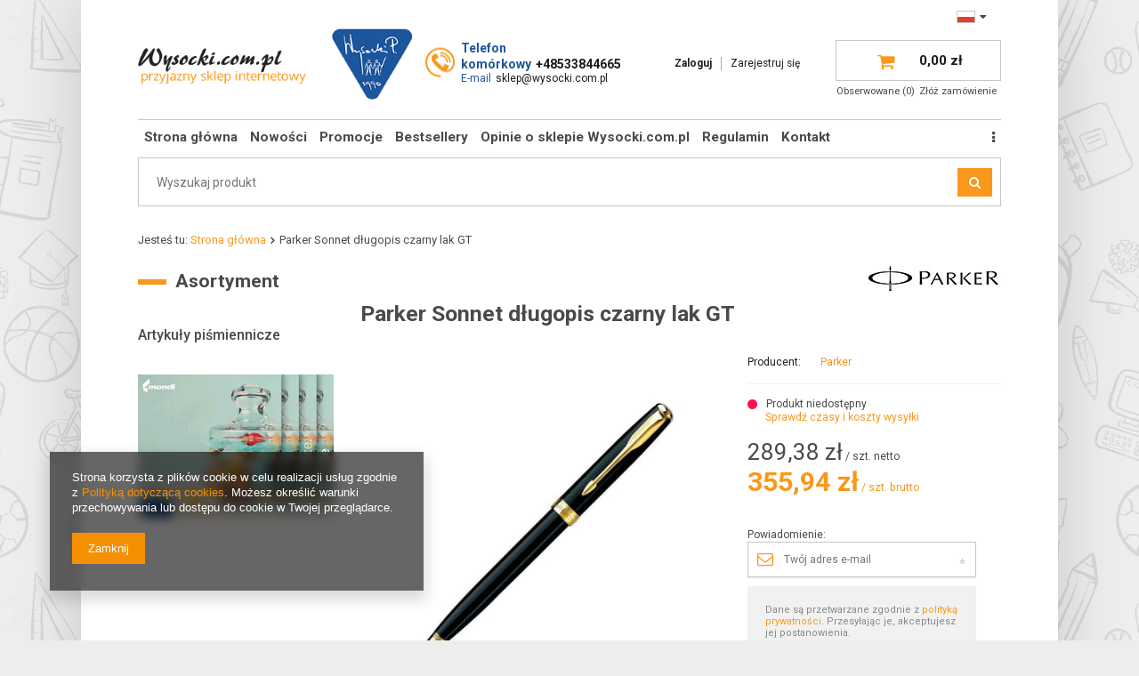

--- FILE ---
content_type: text/html; charset=utf-8
request_url: https://www.wysocki.com.pl/product-pol-59148-Parker-Sonnet-dlugopis-czarny-lak-GT.html
body_size: 16093
content:
<!DOCTYPE html>
<html lang="pl" ><head><meta name='viewport' content='user-scalable=no, initial-scale = 1.0, maximum-scale = 1.0, width=device-width'/><meta http-equiv="Content-Type" content="text/html; charset=utf-8"><title>Parker Sonnet długopis czarny lak GT | Sklep Wysocki.com.pl</title><meta name="keywords" content=""><meta name="description" content="Zobacz produkt Parker Sonnet długopis czarny lak GT dostępny w naszym sklepie w cenie 355,94 zł. Krótki czas dostawy i profesjonalna obsługa. Sprawdź sam!"><link rel="icon" href="/gfx/pol/favicon.ico"><meta name="theme-color" content="#0090f6"><meta name="msapplication-navbutton-color" content="#0090f6"><meta name="apple-mobile-web-app-status-bar-style" content="#0090f6"><link rel="stylesheet" type="text/css" href="/gfx/pol/style.css.gzip?r=1566557526"><script type="text/javascript" src="/gfx/pol/shop.js.gzip?r=1566557526"></script><meta name="robots" content="index,follow"><meta name="rating" content="general"><meta name="Author" content="Wysocki na bazie IdoSell (www.idosell.com/shop).">
<!-- Begin LoginOptions html -->

<style>
#client_new_social .service_item[data-name="service_Apple"]:before, 
#cookie_login_social_more .service_item[data-name="service_Apple"]:before,
.oscop_contact .oscop_login__service[data-service="Apple"]:before {
    display: block;
    height: 2.6rem;
    content: url('/gfx/standards/apple.svg?r=1743165583');
}
.oscop_contact .oscop_login__service[data-service="Apple"]:before {
    height: auto;
    transform: scale(0.8);
}
#client_new_social .service_item[data-name="service_Apple"]:has(img.service_icon):before,
#cookie_login_social_more .service_item[data-name="service_Apple"]:has(img.service_icon):before,
.oscop_contact .oscop_login__service[data-service="Apple"]:has(img.service_icon):before {
    display: none;
}
</style>

<!-- End LoginOptions html -->

<!-- Open Graph -->
<meta property="og:type" content="website"><meta property="og:url" content="https://www.wysocki.com.pl/product-pol-59148-Parker-Sonnet-dlugopis-czarny-lak-GT.html
"><meta property="og:title" content="Parker Sonnet długopis czarny lak GT"><meta property="og:site_name" content="Wysocki"><meta property="og:locale" content="pl_PL"><meta property="og:locale:alternate" content="en_GB"><meta property="og:image" content="https://www.wysocki.com.pl/hpeciai/2402d70b5af263db40e1cf2437634f8e/pol_pl_Parker-Sonnet-dlugopis-czarny-lak-GT-59148_1.jpg"><meta property="og:image:width" content="450"><meta property="og:image:height" content="450"><link rel="manifest" href="https://www.wysocki.com.pl/data/include/pwa/1/manifest.json?t=3"><meta name="apple-mobile-web-app-capable" content="yes"><meta name="apple-mobile-web-app-status-bar-style" content="black"><meta name="apple-mobile-web-app-title" content="www.wysocki.com.pl"><link rel="apple-touch-icon" href="/data/include/pwa/1/icon-128.png"><link rel="apple-touch-startup-image" href="/data/include/pwa/1/logo-512.png" /><meta name="msapplication-TileImage" content="/data/include/pwa/1/icon-144.png"><meta name="msapplication-TileColor" content="#2F3BA2"><meta name="msapplication-starturl" content="/"><script type="application/javascript">var _adblock = true;</script><script async src="/data/include/advertising.js"></script><script type="application/javascript">var statusPWA = {
                online: {
                    txt: "Połączono z internetem",
                    bg: "#5fa341"
                },
                offline: {
                    txt: "Brak połączenia z internetem",
                    bg: "#eb5467"
                }
            }</script><script async type="application/javascript" src="/ajax/js/pwa_online_bar.js?v=1&r=6"></script><script type="application/javascript" src="/ajax/js/webpush_subscription.js?v=1&r=4"></script><script type="application/javascript">WebPushHandler.publicKey = 'BBkt5JXoGsJZHNMjstJWygeUuZjafygaXvIRpwcn0kC7NPWEIQ4+GeoKUxOR/dgZA3Y4zE82VPn25H6ZaS7hZJU=';WebPushHandler.version = '1';WebPushHandler.setPermissionValue();</script>
<!-- End Open Graph -->

<link rel="canonical" href="https://www.wysocki.com.pl/product-pol-59148-Parker-Sonnet-dlugopis-czarny-lak-GT.html" />
<link rel="alternate" hreflang="en" href="https://www.wysocki.com.pl/product-eng-59148-.html" />
<link rel="alternate" hreflang="pl" href="https://www.wysocki.com.pl/product-pol-59148-Parker-Sonnet-dlugopis-czarny-lak-GT.html" />

<!-- Begin additional html or js -->


<!--2|1|2-->
<meta name="google-site-verification" content="bhRqrKd5SMMHeGu1hKzjyt74PkjsCqFA2Zb3ZjR2jFU" />

<!--4|1|4-->
<!-- Google Tag Manager -->
<script>(function(w,d,s,l,i){w[l]=w[l]||[];w[l].push({'gtm.start':
new Date().getTime(),event:'gtm.js'});var f=d.getElementsByTagName(s)[0],
j=d.createElement(s),dl=l!='dataLayer'?'&l='+l:'';j.async=true;j.src=
'https://www.googletagmanager.com/gtm.js?id='+i+dl;f.parentNode.insertBefore(j,f);
})(window,document,'script','dataLayer','GTM-K66Q3SQ');</script>
<!-- End Google Tag Manager -->
<!--6|1|5-->
<style type="text/css">
div.projector_out_shipping {padding-left: 20px;}
/* 
@media only screen and (max-width: 757px) {
.main_page #menu_categories ul li ul {overflow: hidden !important;}
}
*/
</style>
<!--7|1|5-->
<style type="text/css">
  .benefits {background-color: #ededed; padding: 30px;}
  .benefits > h2 {color: #4a4a4a; margin-top: 0; margin-bottom: 10px; font-size: 1.143em}
  .benefits > .benefitsDetails > p {display: inline-block; vertical-align: middle; color: #313132; padding: 5px 0; font-size: 1.071em}
  .benefits > .benefitsDetails > .wrapperImg {display: inline-block; margin-right: 30px; background-color: #1c579d; padding: 0; border-radius: 50%; height: 35px; line-height: 33px; width: 35px; text-align: center;}
  .benefits > .benefitsDetails > .wrapperImg > img{vertical-align: middle;}
</style>

<!-- End additional html or js -->
                <script>
                if (window.ApplePaySession && window.ApplePaySession.canMakePayments()) {
                    var applePayAvailabilityExpires = new Date();
                    applePayAvailabilityExpires.setTime(applePayAvailabilityExpires.getTime() + 2592000000); //30 days
                    document.cookie = 'applePayAvailability=yes; expires=' + applePayAvailabilityExpires.toUTCString() + '; path=/;secure;'
                    var scriptAppleJs = document.createElement('script');
                    scriptAppleJs.src = "/ajax/js/apple.js?v=3";
                    if (document.readyState === "interactive" || document.readyState === "complete") {
                          document.body.append(scriptAppleJs);
                    } else {
                        document.addEventListener("DOMContentLoaded", () => {
                            document.body.append(scriptAppleJs);
                        });  
                    }
                } else {
                    document.cookie = 'applePayAvailability=no; path=/;secure;'
                }
                </script>
                <script>let paypalDate = new Date();
                    paypalDate.setTime(paypalDate.getTime() + 86400000);
                    document.cookie = 'payPalAvailability_PLN=-1; expires=' + paypalDate.getTime() + '; path=/; secure';
                </script><script type="text/javascript" src="/gfx/pol/projector_product_questions.js.gzip?r=1566557526"></script><script type="text/javascript" src="/gfx/pol/projector_opinions.js.gzip?r=1566557526"></script><script type="text/javascript" src="/gfx/pol/projector_video.js.gzip?r=1566557526"></script></head><body><div class="container_wrap"><div id="container" class="projector_page 
            
            container"><header class="clearfix "><script type="text/javascript" class="ajaxLoad">
            app_shop.vars.vat_registered = "true";
            app_shop.vars.currency_format = "###,##0.00";
            
                app_shop.vars.currency_before_value = false;
            
                app_shop.vars.currency_space = true;
            
            app_shop.vars.symbol = "zł";
            app_shop.vars.id= "PLN";
            app_shop.vars.baseurl = "http://www.wysocki.com.pl/";
            app_shop.vars.sslurl= "https://www.wysocki.com.pl/";
            app_shop.vars.curr_url= "%2Fproduct-pol-59148-Parker-Sonnet-dlugopis-czarny-lak-GT.html";
            

            var currency_decimal_separator = ',';
            var currency_grouping_separator = ' ';

            
                app_shop.vars.blacklist_extension = ["exe","com","swf","js","php"];
            
                app_shop.vars.blacklist_mime = ["application/javascript","application/octet-stream","message/http","text/javascript","application/x-deb","application/x-javascript","application/x-shockwave-flash","application/x-msdownload"];
            
                app_shop.urls.contact = "/contact-pol.html";
            </script><div id="viewType" style="display:none"></div><div id="menu_settings" class=" "><div class="menu_settings_bar container"><div id="menu_additional">
                                Witamy, 
                                <a href="https://www.wysocki.com.pl/login.php" title="">Zaloguj się
                                </a>
                                |
                                <a href="https://www.wysocki.com.pl/client-new.php?register" title="">Zarejestruj się
                                </a></div><div id="mobile_additional"><a href="https://www.wysocki.com.pl/login.php" title="">Twoje konto
                        </a>
                        |
                        <a rel="nofollow" href="https://www.wysocki.com.pl/basketchange.php?mode=2" title="">Obserwowane (0)
                        </a>
                         | 
                    </div><div id="top_contact">Telefon komórkowy<a href="tel:+48533844665">+48533844665</a>E-mail<a href="mailto:sklep@wysocki.com.pl">sklep@wysocki.com.pl</a></div><div class="open_trigger"><span class="hidden-phone flag flag_pol"></span><div class="menu_settings_wrapper visible-phone"><span class="menu_settings_bar"><span class="menu_settings_barlab">Waluta:</span><span class="menu_settings_barval">zł</span></span><span class="menu_settings_bar"><span class="menu_settings_barlab">Język:</span><span class="menu_settings_barval">pl</span></span><span class="menu_settings_bar"><span class="menu_settings_barlab">Kraj dostawy:</span><span class="menu_settings_barval">Polska</span></span></div><i class="icon-caret-down"></i></div><form action="https://www.wysocki.com.pl/settings.php" method="post"><ul class="bg_alter"><li><div class="form-group"><div class="radio"><label><input type="radio" name="lang" checked value="pol"><span class="flag flag_pol"></span><span>pl</span></label></div><div class="radio"><label><input type="radio" name="lang" value="eng"><span class="flag flag_eng"></span><span>en</span></label></div></div></li><li><div class="form-group"><label for="menu_settings_country">Kraj odbioru zamówienia </label><select class="form-control" name="country" id="menu_settings_country"><option value="1143020016">Austria</option><option value="1143020022">Belgia</option><option value="1143020033">Bułgaria</option><option value="1143020038">Chorwacja</option><option value="1143020041">Czechy</option><option value="1143020042">Dania</option><option value="1143020051">Estonia</option><option value="1143020056">Finlandia</option><option value="1143020057">Francja</option><option value="1143020062">Grecja</option><option value="1143020075">Hiszpania</option><option value="1143020076">Holandia</option><option value="1143020083">Irlandia</option><option value="1143020116">Litwa</option><option value="1143020118">Łotwa</option><option value="1143020117">Luksembourg</option><option value="1143020143">Niemcy</option><option value="1143020149">Norwegia</option><option selected value="1143020003">Polska</option><option value="1143020163">Portugalia</option><option value="1143020169">Rumunia</option><option value="1143020182">Słowacja</option><option value="1143020183">Słowenia</option><option value="1143020193">Szwecja</option><option value="1143020217">Węgry</option><option value="1143020218">Wielka Brytania</option><option value="1143020220">Włochy</option></select></div><div class="form-group"><label for="menu_settings_curr">Ceny podane w: </label><select class="form-control" name="curr" id="menu_settings_curr"><option value="PLN" selected>zł</option><option value="EUR">€ (1 zł = 0.2378€)
                                                                </option><option value="GBP">£ (1 zł = 0.2063£)
                                                                </option><option value="USD">$ (1 zł = 0.2791$)
                                                                </option></select></div></li><li class="buttons"><button class="btn-small" type="submit">
                                        Zastosuj zmiany
                                    </button></li></ul></form></div></div><div id="logo" data-align="a#css" class="col-md-4 col-sm-5 col-xs-12 align_row" data-bg="/data/gfx/mask/pol/top_1_big.png"><a href="/" target="_self"><img src="/data/gfx/mask/pol/logo_1_big.png" alt="Sklep papierniczy Wysocki.com.pl" width="399" height="104"></a></div><div id="basket_wrapper_all" class="basket_wrapper_all col-md-8 col-sm-7 col-xs-12"><div id="top_contact_bsk" class="col-lg-5 col-md-5 col-sm-5 col-xs-12"><div class="top_contact_tel_wrapper"><span class="top_contact_tel_header">Telefon komórkowy</span><a class="phone" href="tel:+48533844665">+48533844665</a></div><div class="top_contact_mail_wrapper"><span class="top_contact_mail_header">E-mail</span><a class="mail" href="mailto:sklep@wysocki.com.pl">sklep@wysocki.com.pl</a></div></div><div id="menu_additional_bsk" class="col-lg-3 col-md-3 col-sm-6 col-xs-12"><a href="https://www.wysocki.com.pl/login.php" title="">Zaloguj
            </a><span class="separator">|</span><a href="https://www.wysocki.com.pl/client-new.php?register" title="">Zarejestruj się
            </a></div><div id="menu_basket" class="col-lg-4 col-md-4 col-sm-6 empty_bsket"><a href="https://www.wysocki.com.pl/basketedit.php?mode=1"><strong>0,00 zł</strong></a><div><a class="wishes_link link" href="https://www.wysocki.com.pl/basketedit.php?mode=2" rel="nofollow" title=""><span class="hidden-phone">Obserwowane (0)</span></a><a class="basket_link link" href="https://www.wysocki.com.pl/basketedit.php?mode=1" rel="nofollow" title="Twój koszyk jest pusty, najpierw dodaj do niego towary z naszej oferty.">
            Złóż zamówienie
          </a></div><script>
            app_shop.run(function(){ menu_basket_cache(); }, 'all');
          </script></div></div><ul id="mobile_menu"><li><a href="/categories.php" class="mobile_menu dl-trigger"><i class="icon-reorder"></i></a></li></ul><div id="menu_categories_top" class="clearfix dl-menuwrapper"><ul class="dl-menu"><li><a  href="/" target="_self" title="Strona główna" >Strona główna</a></li><li><a  href="/search.php?newproducts=y" target="_self" title="Nowości" >Nowości</a></li><li><a  href="/search.php?promo=y" target="_self" title="Promocje" >Promocje</a></li><li><a  href="/search.php?bestseller=y" target="_self" title="Bestsellery" >Bestsellery</a></li><li><a  href="https://allegro.pl/uzytkownik/22866055/oceny?recommend=true&amp;page=1" target="_blank" title="Opinie o sklepie Wysocki.com.pl" >Opinie o sklepie Wysocki.com.pl</a></li><li><a  href="/Regulamin-cterms-pol-18.html" target="_self" title="Regulamin" >Regulamin</a></li><li><a  href="/contact.php" target="_self" title="Kontakt" >Kontakt</a></li><li><a  href="http://pieczatki.pl/kreator-pieczatek/" target="_blank" title="Zamów pieczątkę TRODAT On-line" >Zamów pieczątkę TRODAT On-line</a></li><li><a  href="/search.php?distinguished=y" target="_self" title="Produkty Wyróżnione" >Produkty Wyróżnione</a></li><li><a  href="/search.php?special=y" target="_self" title="Produkty Specjalne" >Produkty Specjalne</a></li><li><a  href="/producers.php" target="_self" title="Marki" >Marki</a></li></ul></div><form action="https://www.wysocki.com.pl/search.php" method="get" id="menu_search" class="col-md-12"><div><input id="menu_search_text" type="text" name="text" class="catcomplete" placeholder="Wyszukaj produkt"></div><button type="submit" class="btn"><span class="hidden-phone">Szukaj</span><i class="icon-search visible-phone"></i></button><a href="https://www.wysocki.com.pl/searching.php" title="">Wyszukiwanie zaawansowane</a></form><div class="breadcrumbs col-md-12"><div><ol><li><span>Jesteś tu:  </span></li><li class="bc-main"><span><a href="/">Strona główna</a></span></li><li class="bc-active bc-product-name"><span>Parker Sonnet długopis czarny lak GT</span></li></ol></div></div></header><div id="layout" class="row clearfix"><aside class="col-md-3"><div id="menu_categories" class="menu_box"><h2 class="big_label"><a href="/categories.php" title="Kliknij, by zobaczyć wszystkie kategorie">Asortyment</a></h2><div class="menu_sub_box"><ul class="lvl_1"><li id="ni_c1214553779"><a href="/pol_m_Artykuly-pismiennicze-100.html" target="_self" class="lvl_1
                      " title="Artykuły piśmiennicze" ><img alt="Artykuły piśmiennicze" src="/data/gfx/pol/navigation/1_1_i_100.png"><span>Artykuły piśmiennicze</span></a><ul class="lvl_2 "><li id="ni_477"><a  href="/pol_m_Artykuly-pismiennicze_Tloczki-konwertery-477.html" class="lvl_2
                              " target="_self" title="Tłoczki konwertery" ><span>Tłoczki konwertery</span></a></li></ul></li></ul></div></div><script type="text/javascript">
        app_shop.run(function(){
            expandMenu($('#menu_categories'),1);
        }, 1, 'body', true);
      </script><div class="login_menu_block visible-phone" id="login_menu_block"><a class="sign_in_link" href="/login.php" title=""><i class="icon-user"></i>  Zaloguj się
                            
                        </a><a class="registration_link" href="/client-new.php?register" title=""><i class="icon-lock"></i>  Zarejestruj się
                            
                        </a><a class="order_status_link" href="/order-open.php" title=""><i class="icon-globe"></i>  Sprawdź status zamówienia
                            
                        </a><a href="/contact-pol.html">
                        Informacje o sklepie
                    </a><a href="/pol-delivery.html">
                        Wysyłka
                    </a><a href="/pol-payments.html">
                        Sposoby płatności i prowizje
                    </a><a href="/pol-terms.html">
                        Regulamin
                    </a><a href="/pol-privacy-and-cookie-notice.html">
                        Polityka prywatności
                    </a><a href="/pol-returns-and_replacements.html">
                        Odstąpienie od umowy
                    </a></div><div id="menu_buttons3"><div class="menu_button_wrapper"><a target="_self" href="http://www.wysocki.com.pl/firm-pol-1511686171-Mondi.html" title=""><img src="/data/include/img/links/1562327215.png?t=1691770361" alt=""></a></div></div></aside><div id="content" class="col-md-9 col-xs-12"><div id="menu_compare_product" style="display:none"><div class="big_label">Dodane do porównania</div><div class="compare_product_sub align_row" data-align="img#css"></div><div class="compare_buttons" style="display:none"><a class="btn-small" id="comparers_remove_btn" href="https://www.wysocki.com.pl/settings.php?comparers=remove&amp;product=###" title="">
                Usuń produkty
            </a><a class="btn-small" href="https://www.wysocki.com.pl/product-compare.php" title="" target="_blank">
                Porównaj produkty
            </a></div></div><script>
          app_shop.run(function(){ menu_compare_cache(); }, 'all');
      </script><script class="ajaxLoad">
			cena_raty = 355.94;
			
					var  client_login = 'false'
				
			var  client_points = '0';
			var  points_used = '';
			var  shop_currency = 'zł';
			var product_data = {
			"product_id": '59148',
			
			"currency":"zł",
			"product_type":"product_item",
			"unit":"szt.",
			"unit_plural":"szt.",
			
			"unit_sellby":"1",
			"unit_precision":"0",
			
			"base_price":{
			
				"maxprice":"355.94",
			
				"maxprice_formatted":"355,94 zł",
			
				"maxprice_net":"289.38",
			
				"maxprice_net_formatted":"289,38 zł",
			
				"minprice":"355.94",
			
				"minprice_formatted":"355,94 zł",
			
				"minprice_net":"289.38",
			
				"minprice_net_formatted":"289,38 zł",
			
				"size_max_maxprice_net":"0.00",
			
				"size_min_maxprice_net":"0.00",
			
				"size_max_maxprice_net_formatted":"0,00 zł",
			
				"size_min_maxprice_net_formatted":"0,00 zł",
			
				"size_max_maxprice":"0.00",
			
				"size_min_maxprice":"0.00",
			
				"size_max_maxprice_formatted":"0,00 zł",
			
				"size_min_maxprice_formatted":"0,00 zł",
			
				"price_unit_sellby":"355.94",
			
				"value":"355.94",
				"price_formatted":"355,94 zł",
				"price_net":"289.38",
				"price_net_formatted":"289,38 zł",
				"vat":"23",
				"worth":"355.94",
				"worth_net":"289.38",
				"worth_formatted":"355,94 zł",
				"worth_net_formatted":"289,38 zł",
				"basket_enable":"y",
				"special_offer":"false",
				"rebate_code_active":"n",
				"priceformula_error":"false"
			},
			
			"order_quantity_range":{
			
			}
			
			
			

}
var  trust_level = '0';
</script><form id="projector_form" action="https://www.wysocki.com.pl/basketchange.php" method="post" data-product_id="59148" class="
		 row 
		"><input id="projector_product_hidden" type="hidden" name="product" value="59148"><input id="projector_size_hidden" type="hidden" name="size" autocomplete="off" value="onesize"><input id="projector_mode_hidden" type="hidden" name="mode" value="1"><div class="projector_navigation"><a class="firmlogo" href="/firm-pol-1514191326-Parker.html"><img src="/data/lang/pol/producers/gfx/projector/1514191326_1.jpg" alt="Parker" title="Parker"></a><div class="label_icons"></div><h1>Parker Sonnet długopis czarny lak GT</h1></div><div class="photos col-md-7 col-xs-12 "><ul class="bxslider"><li><a class="projector_medium_image" data-imagelightbox="f" href="/hpeciai/2402d70b5af263db40e1cf2437634f8e/pol_pl_Parker-Sonnet-dlugopis-czarny-lak-GT-59148_1.jpg"><img class="photo" alt="Parker Sonnet długopis czarny lak GT" src="/hpeciai/a2d2d696a10556ac569016d9b05fddec/pol_pm_Parker-Sonnet-dlugopis-czarny-lak-GT-59148_1.jpg"></a></li></ul></div><div class="product_info col-md-5 col-xs-12 "><div class="product_info_top"><div class="basic_info"><div class="producer"><span>Producent: </span><a class="brand" title="Kliknij, by zobaczyć wszystkie produkty tego producenta" href="/firm-pol-1514191326-Parker.html">Parker</a></div></div></div><div class="product_section sizes" id="projector_sizes_cont" style="display:none;"><label class="projector_label">
		Rozmiar:
	</label><div class="product_section_sub"><a class="select_button disabled" href="/product-pol-59148-Parker-Sonnet-dlugopis-czarny-lak-GT.html?selected_size=onesize" data-type="onesize">uniwersalny</a></div></div><div class="product_section" id="projector_status_description_wrapper" style="display:none"><label>
		Dostępność:
	</label><div><img id="projector_status_gfx" class="projector_status_gfx" alt="status_icon" src="/data/lang/pol/available_graph/graph_1_5.png"><span class="projector_status_description" id="projector_status_description">Produkt niedostępny</span></div></div><div class="product_section" id="projector_shipping_info" style="display:none"><label>
				Gotowy do wysłania:</label><div><span class="projector_delivery_days" id="projector_delivery_days"></span></div></div><div class="projector_out_shipping"><a class="shipping_info" href="#shipping_info" title="Sprawdź czasy i koszty wysyłki">
			Sprawdź czasy i koszty wysyłki
		</a></div><div id="projector_prices_wrapper"><div class="product_section" id="projector_price_srp_wrapper" style="display:none;"><label class="projector_label">Cena katalogowa:</label><div><span class="projector_price_srp" id="projector_price_srp"></span></div></div><div class="product_section" id="projector_price_value_wrapper"><div><div id="projector_price_maxprice_wrapper" style="display:none;"><del class="projector_price_maxprice" id="projector_price_maxprice"></del></div><div class="net_price_wrapper"><span class="projector_price_net_value" id="projector_price_net_value">289,38 zł</span><span><small class="projector_price_unit_sep">
						 / 
					</small><small class="projector_price_unit_sellby" id="projector_price_net_unit_sellby" style="display:none">1</small><small class="projector_price_unit" id="projector_price_net_unit">szt.</small></span><span class="netto_price"> netto</span></div><div class="brutto_price_wrapper"><strong class="projector_price_value" id="projector_price_value">355,94 zł</strong><span><small class="projector_price_unit_sep">
						 / 
					</small><small class="projector_price_unit_sellby" id="projector_price_unit_sellby" style="display:none">1</small><small class="projector_price_unit" id="projector_price_unit">szt.</small></span><span class="brutto_price"> brutto</span></div><div class="price_gross_info"><span></span></div><span class="projector_price_yousave" id="projector_price_yousave" style="display:none;"></span></div></div></div><div class="product_section tell_availability" id="projector_tell_availability" style="display:none"><label>
		Powiadomienie:
	</label><div class="product_section_sub"><div class="form-group"><div class="input-group has-feedback has-required"><div class="input-group-addon"><i class="icon-envelope-alt"></i></div><input type="text" class="form-control validate" name="email" data-validation-url="/ajax/client-new.php?validAjax=true" data-validation="client_email" required="required" disabled placeholder="Twój adres e-mail" value=""><span class="form-control-feedback"></span></div></div><div class="checkbox" style="display:none;" id="sms_active_checkbox"><label><input type="checkbox">Chcę dodatkowo otrzymać wiadomość SMS z powiadomieniem 
			</label></div><div class="form-group" style="display:none;" id="sms_active_group"><div class="input-group has-feedback has-required"><div class="input-group-addon"><i class="icon-phone"></i></div><input type="text" class="form-control validate" name="phone" data-validation-url="/ajax/client-new.php?validAjax=true" data-validation="client_phone" required="required" disabled placeholder="Twój numer telefonu"><span class="form-control-feedback"></span></div></div><p class="form-privacy-info">Dane są przetwarzane zgodnie z <a href="/pol-privacy-and-cookie-notice.html">polityką prywatności</a>. Przesyłając je, akceptujesz jej postanowienia. </p><div class="form-group"><button type="submit" class="btn-large">
				Powiadom o dostępności
			</button></div><div class="form-group"><p> Powyższe dane nie są używane do przesyłania newsletterów lub innych reklam. Włączając powiadomienie zgadzasz się jedynie na wysłanie jednorazowo informacji o ponownej dostępność tego towaru. </p></div></div></div><div id="projector_buy_section" class="clearfix product_section"><div class="projector_buttons" id="projector_buttons"><div class="projector_number" id="projector_number_cont"><button id="projector_number_down" class="projector_number_down" type="button"><i class="icon-minus"></i></button><input class="projector_number" name="number" id="projector_number" value="1"><button id="projector_number_up" class="projector_number_up" type="button"><i class="icon-plus"></i></button></div><button class="btn-large projector_butttons_buy" id="projector_button_basket" type="submit" title="Dodaj produkt do koszyka">
				Dodaj do koszyka
			</button><a class="projector_prodstock_compare" data-mobile-class="btn-small" href="https://www.wysocki.com.pl/settings.php?comparers=add&amp;product=59148" title="Dodaj do porównania">
				Dodaj do porównania
			</a><a href="#add_favorite" class="projector_buttons_obs" id="projector_button_observe" data-mobile-class="btn-small" title="Dodaj do obserwowanych">
			Dodaj do obserwowanych
		</a></div></div><div id="projector_points_wrapper" class="points_price_section" style="display:none;"><div class="product_section" style="display:none;"><label></label><div><button id="projector_button_points_basket" type="submit" name="forpoints" value="1" class="btn">
						Kup za punkty
					</button></div></div></div></div><div class="clearBoth"></div></form><div id="projector_rebatenumber_tip_copy" style="display:none;"><img class="projector_rebatenumber_tip" src="/gfx/pol/help_tip.png?r=1566557526" alt="tip"></div><div id="alert_cover" class="projector_alert_55916" style="display:none" onclick="Alertek.hide_alert();"></div><script class="ajaxLoad">
	projectorInitObject.contact_link = "/contact-pol.html";
	projectorObj.projectorInit(projectorInitObject);
	
	var pr_goToOpinion = function(){
	$('#opinions_58676').click();$('html,body').animate({ scrollTop: $('#component_projector_opinions').offset().top - 120 }, 'fast');
	}
</script><script class="ajaxLoad">
                    var bundle_title =   "Cena towarów poza zestawem";


                  </script><div id="n67367" class="clearfix"><div id="n67367_returns" class="n67367_returns"><h3 data-mobile-class="big_label">Łatwy zwrot towaru </h3><div class="n67367_returns_txt">
                            Kupuj i sprawdź spokojnie w domu. W ciągu 
                            <b>14</b>
                             dni możesz odstąpić od umowy bez podania przyczyny.
                        </div><a class="n67367_more" href="/Darmowe-zwroty-Poczta-Polska-cabout-pol-15.html" title="Pokaż szczegóły" data-less="Ukryj szczegóły">
                            Pokaż szczegóły
                        </a><div class="n67367_returns_moretext"><div class="n67367_texts n67367_text1"><strong><b>14</b> dni na odstąpienie od umowy</strong><div>
                                    Najważniejsza jest Twoja satysfakcja z zakupów. Zamówione u nas produkty możesz zwrócić w ciągu
                                    <b>14</b><b> dni bez podania przyczyny</b>.
                                </div></div><div class="n67367_texts n67367_text2"><strong><span>Bez stresu </span>i obaw</strong><div>Dzięki integracji naszego sklepu z <b>tanimi zwrotami Poczty Polskiej</b> kupujesz <b>bez stresu i obaw,</b> że zwrot zakupionego towaru będzie problematyczny.</div></div><div class="n67367_texts n67367_text3 n67367_text3_client"><strong><span>Prosty kreator </span>zwrotów</strong><div>Wszystkie zwroty w naszym sklepie obsługiwane są przez <b>prosty kreator zwrotów</b>, który daje możliwość odesłania do nas paczki zwrotnej.</div></div><div class="clear"></div></div></div></div><div class="component_projector_cms cm" id="component_projector_cms"><div class="n56196_main"><div class="n56196_sub"><div class="wrapperImg"></div>
<div class="benefits">
<h2 style="text-align: center;">Nie możesz czegoś znaleźć ?</h2>
<h3 style="text-align: center;">Zadzwoń lub napisz spróbujemy Ci pomóc - mamy ponad 100 000 produktów w ofercie !</h3>
<h2 style="text-align: center;"><strong>Codziennie dodajemy nowe produkty !</strong></h2>
<div class="benefitsDetails">
</div>
</div></div></div><div class="n58676"><div id="tabs_58676"></div></div><div class="clearBoth" style="height: 0px;"></div><script class="ajaxLoad">$(function(){initHovers('tabs_58676',optionsHovers('0',''),'true');})
        </script><div class="projector_longdescription_header">Opis</div><div class="projector_longdescription cm" id="component_projector_longdescription_not">Wyrafinowany model długopisu znany jest ze względu na głęboki odcień czerni.
Wykończenia długopisu platerowane 23-karatowym złotem. Osiągnięty dzięki wielokrotnemu nakładaniu warstw lakieru na mosiężną bazę.
Pakowane w ekskluzywne pudełeczko Parker'a.
Wyposażony w wkład Parker'a</div><div class="component_projector_opinions" id="component_projector_opinions_no"><div class="n68503_label"><span class="n68503_label">Opinie naszych klientów</span></div><div class="n68503_main1"><div class="n68503_sub col-md-12 col-xs-12" data-wraptype="tableLayout" data-column="1:1|2:1|3:1|4:1"></div><div id="n54150_hidden" class="hidden_55773"><div class="n56197_login"><span class="n56197_login">Aby móc ocenić produkt lub dodać opinię, musisz być <a class="loginPopUpShow" href="/login.php">zalogowany</a>.</span></div></div></div></div><div class="main_hotspot mrg-b clearfix" id="products_associated_zone1"><h2><span class="big_label">Zobacz również</span></h2><div class="clearfix col-bg-1 align_row main_hotspot_sub" data-align="a.product-icon img#css"><div class="products_wrapper row clearfix" data-column="1:2|2:3|3:3|4:3" data-wrapType="tableLayout"><div class="product_wrapper col-md-3 col-xs-6 type_product"><a class="product-icon" href="/product-pol-70557-Dlugopis-Parker-IM-Pioneer-GT.html" title="Długopis Parker I'M Pioneer GT" data-product-id="70557"><img src="/gfx/pol/loader.gif?r=1566557526" class="b-lazy" data-src-small="hpeciai/c966b2b0e9813ec782fa0d75eda42be5/pol_is_70557-70557.jpg" data-src="hpeciai/c966b2b0e9813ec782fa0d75eda42be5/pol_il_70557-70557.jpg" alt="Długopis Parker I'M Pioneer GT"></a><h3><a class="product-name" href="/product-pol-70557-Dlugopis-Parker-IM-Pioneer-GT.html" title="Długopis Parker I'M Pioneer GT">Długopis Parker I'M Pioneer GT</a></h3><div class="product_prices"><span class="price_net">158,67 zł<span class="netto_name"> netto</span></span><span class="price">195,17 zł<span class="brutto_name"> brutto</span></span></div></div><div class="product_wrapper col-md-3 col-xs-6 type_product"><a class="product-icon" href="/product-pol-66783-PARKER-VECTOR-STALOWY-DLUGOPIS.html" title="PARKER VECTOR STALOWY DŁUGOPIS" data-product-id="66783"><img src="/gfx/pol/loader.gif?r=1566557526" class="b-lazy" data-src-small="hpeciai/1292069e4f3b81b438be98010008bc11/pol_is_66783-66783.jpg" data-src="hpeciai/1292069e4f3b81b438be98010008bc11/pol_il_66783-66783.jpg" alt="PARKER VECTOR STALOWY DŁUGOPIS"></a><h3><a class="product-name" href="/product-pol-66783-PARKER-VECTOR-STALOWY-DLUGOPIS.html" title="PARKER VECTOR STALOWY DŁUGOPIS">PARKER VECTOR STALOWY DŁUGOPIS</a></h3><div class="product_prices"><span class="price_net">87,75 zł<span class="netto_name"> netto</span></span><span class="price">107,93 zł<span class="brutto_name"> brutto</span></span></div></div><div class="product_wrapper col-md-3 col-xs-6 type_product"><a class="product-icon" href="/product-pol-66781-VECTOR-STANDARD-DLUGOPIS-CZERW-PARKER.html" title="VECTOR STANDARD DŁUGOPIS CZERW PARKER" data-product-id="66781"><img src="/gfx/pol/loader.gif?r=1566557526" class="b-lazy" data-src-small="hpeciai/d641124b141b68159d0b69c876fa7fea/pol_is_VECTOR-STANDARD-DLUGOPIS-CZERW-PARKER-66781.jpg" data-src="hpeciai/d641124b141b68159d0b69c876fa7fea/pol_il_VECTOR-STANDARD-DLUGOPIS-CZERW-PARKER-66781.jpg" alt="VECTOR STANDARD DŁUGOPIS CZERW PARKER"></a><h3><a class="product-name" href="/product-pol-66781-VECTOR-STANDARD-DLUGOPIS-CZERW-PARKER.html" title="VECTOR STANDARD DŁUGOPIS CZERW PARKER">VECTOR STANDARD DŁUGOPIS CZERW PARKER</a></h3><div class="product_prices"><span class="price_net">54,82 zł<span class="netto_name"> netto</span></span><span class="price">67,43 zł<span class="brutto_name"> brutto</span></span></div></div><div class="product_wrapper col-md-3 col-xs-6 type_product"><a class="product-icon" href="/product-pol-66532-Parker-Jotter-XL-dlugopis-Pink-Gold-Monochrome-M.html" title="Parker Jotter XL długopis Pink Gold Monochrome M" data-product-id="66532"><img src="/gfx/pol/loader.gif?r=1566557526" class="b-lazy" data-src-small="hpeciai/1b4f4778835aae894b28fa1a61db3ae3/pol_is_66532-66532.jpg" data-src="hpeciai/1b4f4778835aae894b28fa1a61db3ae3/pol_il_66532-66532.jpg" alt="Parker Jotter XL długopis Pink Gold Monochrome M"></a><h3><a class="product-name" href="/product-pol-66532-Parker-Jotter-XL-dlugopis-Pink-Gold-Monochrome-M.html" title="Parker Jotter XL długopis Pink Gold Monochrome M">Parker Jotter XL długopis Pink Gold Monochrome M</a></h3><div class="product_prices"><span class="price_net">86,37 zł<span class="netto_name"> netto</span></span><span class="price">106,24 zł<span class="brutto_name"> brutto</span></span></div></div><div class="product_wrapper col-md-3 col-xs-6 type_product"><a class="product-icon" href="/product-pol-66405-Parker-Urban-Muted-Black-chrom-dlugopis-twist.html" title="Parker Urban Muted Black chrom, długopis twist" data-product-id="66405"><img src="/gfx/pol/loader.gif?r=1566557526" class="b-lazy" data-src-small="hpeciai/db39cfea8c93b207690de10356280831/pol_is_66405-66405.jpg" data-src="hpeciai/db39cfea8c93b207690de10356280831/pol_il_66405-66405.jpg" alt="Parker Urban Muted Black chrom, długopis twist"></a><h3><a class="product-name" href="/product-pol-66405-Parker-Urban-Muted-Black-chrom-dlugopis-twist.html" title="Parker Urban Muted Black chrom, długopis twist">Parker Urban Muted Black chrom, długopis twist</a></h3><div class="product_prices"><span class="price_net">90,77 zł<span class="netto_name"> netto</span></span><span class="price">111,65 zł<span class="brutto_name"> brutto</span></span></div></div><div class="product_wrapper col-md-3 col-xs-6 type_product"><a class="product-icon" href="/product-pol-70807-Dlugopis-Parker-IM-Achromatic-czarny-mat.html" title="Długopis Parker I'M Achromatic czarny mat" data-product-id="70807"><img src="/gfx/pol/loader.gif?r=1566557526" class="b-lazy" data-src-small="hpeciai/96811fbdcd3e09ba313aed5a611b76ca/pol_is_Dlugopis-Parker-IM-Achromatic-czarny-mat-70807.jpg" data-src="hpeciai/96811fbdcd3e09ba313aed5a611b76ca/pol_il_Dlugopis-Parker-IM-Achromatic-czarny-mat-70807.jpg" alt="Długopis Parker I'M Achromatic czarny mat"></a><h3><a class="product-name" href="/product-pol-70807-Dlugopis-Parker-IM-Achromatic-czarny-mat.html" title="Długopis Parker I'M Achromatic czarny mat">Długopis Parker I'M Achromatic czarny mat</a></h3><div class="product_prices"><span class="price_net">74,01 zł<span class="netto_name"> netto</span></span><span class="price">91,03 zł<span class="brutto_name"> brutto</span></span></div></div><div class="product_wrapper col-md-3 col-xs-6 type_product"><a class="product-icon" href="/product-pol-70546-Parker-IM-Premium-Pearl-zloty-dlugopis.html" title="Parker IM Premium Pearl złoty, długopis" data-product-id="70546"><img src="/gfx/pol/loader.gif?r=1566557526" class="b-lazy" data-src-small="hpeciai/bad081223a2262ad53f98eac499fe873/pol_is_70546-70546.jpg" data-src="hpeciai/bad081223a2262ad53f98eac499fe873/pol_il_70546-70546.jpg" alt="Parker IM Premium Pearl złoty, długopis"></a><h3><a class="product-name" href="/product-pol-70546-Parker-IM-Premium-Pearl-zloty-dlugopis.html" title="Parker IM Premium Pearl złoty, długopis">Parker IM Premium Pearl złoty, długopis</a></h3><div class="product_prices"><span class="price_net">163,00 zł<span class="netto_name"> netto</span></span><span class="price">200,49 zł<span class="brutto_name"> brutto</span></span></div></div><div class="product_wrapper col-md-3 col-xs-6 type_product"><a class="product-icon" href="/product-pol-66535-Parker-Jotter-XL-dlugopis-Gold-Monochrome-M.html" title="Parker Jotter XL długopis Gold Monochrome M" data-product-id="66535"><img src="/gfx/pol/loader.gif?r=1566557526" class="b-lazy" data-src-small="hpeciai/03f2426e493a1a0641faa5bd7d0d48f6/pol_is_66535-66535.jpg" data-src="hpeciai/03f2426e493a1a0641faa5bd7d0d48f6/pol_il_66535-66535.jpg" alt="Parker Jotter XL długopis Gold Monochrome M"></a><h3><a class="product-name" href="/product-pol-66535-Parker-Jotter-XL-dlugopis-Gold-Monochrome-M.html" title="Parker Jotter XL długopis Gold Monochrome M">Parker Jotter XL długopis Gold Monochrome M</a></h3><div class="product_prices"><span class="price_net">84,88 zł<span class="netto_name"> netto</span></span><span class="price">104,40 zł<span class="brutto_name"> brutto</span></span></div></div></div></div></div><div class="component_projector_askforproduct" id="component_projector_askforproduct_not"><a id="askforproduct" href="#askforproduct_close"></a><form action="/settings.php" class="projector_askforproduct" method="post" novalidate="novalidate"><div class="n61389_label"><span class="n61389_label big_label">
                        Zapytaj o produkt
                    </span></div><div class="n61389_main"><div class="n61389_sub"><h3 class="n61389_desc">
                            Jeżeli powyższy opis jest dla Ciebie niewystarczający, prześlij nam swoje pytanie odnośnie tego produktu. Postaramy się odpowiedzieć tak szybko jak tylko będzie to możliwe.
                        </h3><input type="hidden" name="question_product_id" value="59148"><input type="hidden" name="question_action" value="add"><div class="row"><div class="form-group clearfix"><label for="askforproduct_email" class="control-label col-md-3 col-xs-12">
                                    e-mail: 
                                </label><div class="has-feedback has-required col-md-6 col-xs-12"><input id="askforproduct_email" type="email" class="form-control validate" name="question_email" value="" required="required"><span class="form-control-feedback"></span></div></div><div class="form-group clearfix"><label for="askforproduct_question" class="control-label col-md-3 col-xs-12">
                                    pytanie: 
                                </label><div class="has-feedback has-required col-md-6 col-xs-12"><textarea id="askforproduct_question" rows="6" cols="52" class="form-control validate" name="product_question" minlength="3" required="required"></textarea><span class="form-control-feedback"></span></div></div></div><p class="form-privacy-info">Dane są przetwarzane zgodnie z <a href="/pol-privacy-and-cookie-notice.html">polityką prywatności</a>. Przesyłając je, akceptujesz jej postanowienia. </p><div class="n61389_submit"><div class=""><button id="submit_question_form" type="submit" class="btn">
                                    Wyślij

                                </button><div class="button_legend"><i class="icon-need"></i> Pola oznaczone gwiazdką są wymagane
                                </div></div></div></div></div></form></div></div></div></div><footer class=""><div class="clearfix"></div><div id="footer_links" class="row clearfix container"><div class="footer_logo col-md-3 col-sm-3 col-xs-12"><div id="footer_logo" data-align="a#css" class=""><a href="" target=""><img src="/data/gfx/mask/pol/top_1_big.png" alt="Wysocki"></a></div><div class="footer_questions"><div class="heading">Masz pytania?</div><div><a class="phone_link" href="tel:+48533844665">+48533844665</a><a class="mail_link" href="mailto:sklep@wysocki.com.pl">sklep@wysocki.com.pl</a></div></div></div><ul class="footer_links col-md-2 col-sm-3 col-xs-12"><li><span class="footer_links_label">Informacje</span><ul class="footer_links_sub"><li><a href="/contact-pol.html">
                  Informacje o sklepie
                </a></li><li><a href="/pol-delivery.html">
                  Wysyłka
                </a></li><li><a href="/pol-payments.html">
                  Sposoby płatności i prowizje
                </a></li><li><a href="/pol-terms.html">
                  Regulamin
                </a></li><li><a href="/pol-privacy-and-cookie-notice.html">
                  Polityka prywatności
                </a></li><li><a href="/pol-returns-and_replacements.html">
                  Odstąpienie od umowy
                </a></li></ul></li></ul><ul class="footer_links col-md-2 col-sm-3 col-xs-12" id="links_footer_1"><li><span  title="Moje konto" class="footer_links_label" ><span>Moje konto</span></span><ul class="footer_links_sub"><li><a href="/client-new.php?register" target="_self" title="Zarejestruj się" ><span>Zarejestruj się</span></a></li><li><a href="/client-orders.php" target="_self" title="Moje zamówienia" ><span>Moje zamówienia</span></a></li><li><a href="/basketedit.php?mode=1" target="_self" title="Koszyk" ><span>Koszyk</span></a></li><li><a href="/basketedit.php?mode=2" target="_self" title="Obserwowane" ><span>Obserwowane</span></a></li><li><a href="/login.php" target="_self" title="Historia transakcji" ><span>Historia transakcji</span></a></li><li><a href="/client-rebate.php" target="_self" title="Twoje rabaty (wpisywanie kodu rabatowego)" ><span>Twoje rabaty (wpisywanie kodu rabatowego)</span></a></li></ul></li></ul><ul class="footer_links col-md-2 col-sm-3 col-xs-12" id="links_footer_2"><li><span  title="Moje zamówienie" class="footer_links_label" ><span>Moje zamówienie</span></span><ul class="footer_links_sub"><li><span title="" ><span>Status zamówienia</span></span></li><li><a href="/main.php" target="_self" title="Śledzenie przesyłki" ><span>Śledzenie przesyłki</span></a></li><li><a href="/main.php" target="_self" title="Chcę zareklamować towar" ><span>Chcę zareklamować towar</span></a></li><li><a href="/main.php" target="_self" title="Chcę zwrócić towar" ><span>Chcę zwrócić towar</span></a></li><li><a href="/main.php" target="_self" title="Chcę wymienić towar" ><span>Chcę wymienić towar</span></a></li></ul></li></ul></div><div class="clearfix"></div><div id="menu_newsletter" class="col-md-3 col-sm-12 col-xs-12"><form action="https://www.wysocki.com.pl/settings.php" method="post" class="row"><div class="col-md-12"><label><b style="display: block; font-size: 20px; margin-bottom: 5px;">Newsletter</b>bądź na bieżąco z nowościami</label></div><div class="col-md-12 has-feedback"><input class="form-control validate" name="mailing_name" type="text" minlength="3" required="required" placeholder="Twoje imię"><span class="form-control-feedback"></span></div><div class="col-md-12 has-feedback"><input class="form-control validate" name="mailing_email" type="text" required="required" data-validate="email" placeholder="Twój adres e-mail"><span class="form-control-feedback"></span></div><div class="col-md-12"><button name="mailing_action" value="add" type="submit" class="btn add_newsletter" title="Zapisz się">
                Zapisz się
              </button><a class="newsletter_remove" href="/newsletter.php%20">
                Wypisz się
              </a></div><div class="col-md-12 agreement_class"><input type="checkbox" id="aggreement_check" required="required"><label for="aggreement_check">Zgadzam się na przetwarzanie moich danych osobowych (imię, adres email) przez Sprzedawcę Wysocki Sp z o.o. Sp.K ... <a href="/newsletter.php" title="czytaj dalej">więcej</a></label></div></form></div><div id="menu_contact" class="row clearfix"><ul class="container"><li class="contact_type_header"><a href="https://www.wysocki.com.pl/contact-pol.html" title="">
                Kontakt
            </a></li><li class="contact_type_phone"><a href="tel:+48533844665">+48533844665</a></li><li class="contact_type_mail"><a href="mailto:sklep@wysocki.com.pl">sklep@wysocki.com.pl</a></li><li class="contact_type_adress"><span class="shopshortname">Wysocki<span>, </span></span><span class="adress_street">al Bielska 80<span>, </span></span><span class="adress_zipcode">43-100<span class="n55931_city"> Tychy</span></span></li><li class="contact_more visible-phone "><a href="https://www.wysocki.com.pl/contact-pol.html">  
                        Więcej
                    </a></li></ul></div><div class="n60972_main clearfix container"><div class="n60972_main_s"><div class="platnosci_54388"><div id="footer_img">
<a href='/Sposoby-platnosci-i-prowizje-cterms-pol-17.html'><img src='/data/include/cms/bannery/StopkaPL/COLOR/Fott-01.png'/></a>
<a href='/Sposoby-platnosci-i-prowizje-cterms-pol-17.html'><img src='/data/include/cms/bannery/StopkaPL/COLOR/Fott-02.png'/></a>
<a href='/Sposoby-platnosci-i-prowizje-cterms-pol-17.html'><img src='/data/include/cms/bannery/StopkaPL/COLOR/Fott-03.png'/></a>
<a href='/Sposoby-platnosci-i-prowizje-cterms-pol-17.html'><img src='/data/include/cms/bannery/StopkaPL/COLOR/Fott-04.png'/></a>
<a href='/Sposoby-platnosci-i-prowizje-cterms-pol-17.html'><img src='/data/include/cms/bannery/StopkaPL/COLOR/Fott-05.png'/></a>
<a href='/Sposoby-platnosci-i-prowizje-cterms-pol-17.html'><img src='/data/include/cms/bannery/StopkaPL/COLOR/Fott-06.png'/></a>
<a href='/Sposoby-platnosci-i-prowizje-cterms-pol-17.html'><img src='/data/include/cms/bannery/StopkaPL/COLOR/Fott-07.png'/></a>
<a href='/Sposoby-platnosci-i-prowizje-cterms-pol-17.html'><img src='/data/include/cms/bannery/StopkaPL/COLOR/Fott-08.png'/></a>
<a href='/Sposoby-platnosci-i-prowizje-cterms-pol-17.html'><img src='/data/include/cms/bannery/StopkaPL/COLOR/Fott-09.png'/></a>
<a href='/Sposoby-platnosci-i-prowizje-cterms-pol-17.html'><img src='/data/include/cms/bannery/StopkaPL/COLOR/Fott-10.png'/></a>
<a href='/Sposoby-platnosci-i-prowizje-cterms-pol-17.html'><img src='/data/include/cms/bannery/StopkaPL/COLOR/Fott-11.png'/></a>
<a href='/Sposoby-platnosci-i-prowizje-cterms-pol-17.html'><img src='/data/include/cms/bannery/StopkaPL/COLOR/Fott-12.png'/></a>

</div>
<style type='text/css'>
#footer_img > a >img{float:left; padding-left:2px;}
</style></div><a class="n53399_iailogo" target="_blank" href="https://www.idosell.com/pl/?utm_source=clientShopSite&amp;utm_medium=Label&amp;utm_campaign=PoweredByBadgeLink" title="Sklepy internetowe IdoSell"><img class="n53399_iailogo" src="/ajax/poweredby_IdoSell_Shop_black.svg?v=1" alt="Sklepy internetowe IdoSell"></a></div><div class="footer_additions" id="n58182_footer_additions"><span class="footer_comments"></span></div></div><script>
            var instalment_currency = 'zł';
            
                    var koszyk_raty = parseFloat(0.00);
                
                    var basket_count = 0;
                </script><script type="application/ld+json">
      {
      "@context": "http://schema.org",
      "@type": "WebSite",
      
      "url": "https://www.wysocki.com.pl/",
      "potentialAction": {
      "@type": "SearchAction",
      "target": "https://www.wysocki.com.pl/search.php?text={search_term_string}",
      "query-input": "required name=search_term_string"
      }
      }
    </script><script type="application/ld+json">
        {
        "@context": "http://schema.org",
        "@type": "Organization",
        "url": "https://www.wysocki.com.pl/",
        "logo": "https://www.wysocki.com.pl/data/gfx/mask/pol/logo_1_big.png"
        }
      </script><script type="application/ld+json">
          [{
          "@context": {
          "gs1": "http://gs1.org/voc/",
          "s": "https://schema.org/",
          "xsd": "http://www.w3.org/2001/XMLSchema#",
          "@vocab": "http://gs1.org/voc/"
          },
            
                "@type": [
                "gs1:Product",
                "s:Product"
                ],
            
            
            "s:image": {
            "s:width": {
            "@value": "450",
            "@type": "xsd:integer"
            },
            "s:height": {
            "@value": "450",
            "@type": "xsd:integer"
            },
            "s:url": "https://www.wysocki.com.pl/hpeciai/a2d2d696a10556ac569016d9b05fddec/pol_pm_Parker-Sonnet-dlugopis-czarny-lak-GT-59148_1.jpg",
            "@type": [
            "gs1:ReferencedFileDetails",
            "s:MediaObject"
            ]
            },
            
                "s:name": [
                {
                "@type": [
                "gs1:productName",
                "s:name"
                ],
                "@value": "Parker Sonnet długopis czarny lak GT"
                }
                ],
            
                "s:description": [
                {
                "@type": [
                "gs1:productDescription",
                "s:description"
                ],
                "@value": ""
                }
                ],
            
                "s:brand": [
                {
                "@type": [
                "gs1:Brand",
                "s:Brand"
                ],
                "@value": "Parker",
                "s:url": "https://www.wysocki.com.pl/firm-pol-1514191326-Parker.html"
                }]
            
            ,"s:offers": [
                    
                    {
                    "@type": [
                    "gs1:Offer",
                    "s:Offer"
                    ],
                    "s:availability": "http://schema.org/OutOfStock",
                    "s:price": "355.94",
                    "s:priceCurrency": "PLN",
                    "s:eligibleQuantity": {
                    "s:value": {
                    "@value": "1",
                    "@type": "xsd:float"
                    },
                    "s:unitCode": "szt.",
                    "@type": [
                    "gs1:QuantitativeValue",
                    "s:QuantitativeValue"
                    ]
                    },
                    "s:url": "https://www.wysocki.com.pl/product-pol-59148-Parker-Sonnet-dlugopis-czarny-lak-GT.html?selected_size=onesize"
                    }
                    
                    ]
                
          
        },
        {
      "@context": "http://schema.org",
      "@type": "Product",
      
      "description": "",
      "name": "Parker Sonnet długopis czarny lak GT",
      "productID": "mpn:",
      "brand": "Parker",
      "image": "https://www.wysocki.com.pl/hpeciai/2402d70b5af263db40e1cf2437634f8e/pol_pl_Parker-Sonnet-dlugopis-czarny-lak-GT-59148_1.jpg"
      
      
      ,
        "offers": [
            
            {
            "@type": "Offer",
            "availability": "http://schema.org/OutOfStock",
            "price": "355.94",
            "priceCurrency": "PLN",
            "eligibleQuantity": {
            "value": "1",
            "unitCode": "szt.",
            "@type": [
            "QuantitativeValue"
            ]
            },
            "url": "https://www.wysocki.com.pl/product-pol-59148-Parker-Sonnet-dlugopis-czarny-lak-GT.html?selected_size=onesize"
            }
                
        ]
        }
    ]





      </script><script>
              loadWS.init({
                'request':"%2Fproduct-pol-59148-Parker-Sonnet-dlugopis-czarny-lak-GT.html",
                'additional':'/projector.php'
              })
         </script></footer></div><script>
                  app_shop.runApp();
            </script><script>
            window.Core = {};
            window.Core.basketChanged = function(newContent) {};</script><script>var inpostPayProperties={"isBinded":null}</script>
<!-- Begin additional html or js -->


<!--5|1|4-->
<!-- Google Tag Manager (noscript) -->
<noscript><iframe src="https://www.googletagmanager.com/ns.html?id=GTM-K66Q3SQ"
height="0" width="0" style="display:none;visibility:hidden"></iframe></noscript>
<!-- End Google Tag Manager (noscript) -->
<!--SYSTEM - COOKIES CONSENT|1|-->
<div id="ck_dsclr_v2" class="no_print ck_dsclr_v2">
    <div class="ck_dsclr_x_v2" id="ckdsclrx_v2">
        <i class="icon-x"></i>
    </div>
    <div id="ck_dsclr_sub_v2" class="ck_dsclr__sub_v2">
            Strona korzysta z plików cookie w celu realizacji usług zgodnie z <a style="color: #f59000; text-decoration: none;" href="/terms.php" title="Polityka dotycząca cookies">Polityką dotyczącą cookies</a>. Możesz określić warunki przechowywania lub dostępu do cookie w Twojej przeglądarce.
        <div id="ckdsclmrshtdwn_v2" class=""><span class="ck_dsclr__btn_v2">Zamknij</span></div>
    </div>
</div>

<style>
    @font-face {
        font-family: 'Arial', 'Helvetica', sans-serif;
        src: url('/data/include/fonts/Arial-Regular.ttf');
        font-weight: 300;
        font-style: normal;
        font-display: swap;
    }

    .ck_dsclr_v2 {
        font-size: 12px;
        line-height: 17px;
        background-color: rgba(0, 0, 0, 0.6);
        backdrop-filter: blur(6px);
        -webkit-box-shadow: 0px 8px 15px 3px rgba(0, 0, 0, 0.15);
        -moz-box-shadow: 0px 8px 15px 3px rgba(0, 0, 0, 0.15);
        box-shadow: 0px 8px 15px 3px rgba(0, 0, 0, 0.15);
        position: fixed;
        left: 15px;
        bottom: 15px;
        max-width: calc(100vw - 30px);
        font-family: 'Arial', 'Helvetica', sans-serif;
        color: #fff;
        border-radius: 0;
        z-index: 999;
        display: none;
    }
    .ck_dsclr_x_v2 {
        position: absolute;
        top: 10px;
        right: 10px;
        color: #f5f5f5;
        font-size: 20px;
        cursor: pointer;
    }
    .ck_dsclr_x_v2 i {
        font-weight: bold;
    }
    .ck_dsclr__sub_v2 {
        align-items: center;
        padding: 10px 20px 15px;
        text-align: left;
        box-sizing: border-box;
    }
    .ck_dsclr__btn_v2 {
        padding: 9px 18px;
        background-color: #f59000;
        color: #ffffff;
        display: block;
        text-align: center;
        border-radius: 0;
        margin-top: 10px;
        width: max-content;
    }
    .ck_dsclr__btn_v2:hover {
        cursor: pointer;
        background-color: #333333;
        color: #ffffff;
    }
    .ck_dsclr_v2 a {
        color: #f59000;
    }
    .ck_dsclr_v2 a:hover {
        text-decoration: none;
        color: #fff;
    }
    .ck_dsclr_v2.--blocked a {
        color: #f59000;
    }
    .ck_dsclr_v2 h3 {
        font-size: 15px;
        color: #fff;
        margin: 5px 0 10px;
    }
    .ck_dsclr_v2 p {
        margin: 0;
    }
    @media (min-width: 757px) {
        .ck_dsclr__btn_v2 {
            margin-top: 20px;
        }
        .ck_dsclr_v2 h3 {
            font-size: 16px;
            margin: 15px 0 10px;
        }
        .ck_dsclr_v2 {
            margin: 0 auto;
            max-width: 420px;
            width: 100%;
            left: 4rem;
            bottom: 4rem;
            font-size: 13px;
        }
        .ck_dsclr__sub_v2 {
            justify-content: flex-start;
            padding: 20px 25px 30px;
        }
    }
    .ck_dsclr_v2.--blocked {
        position: fixed;
        z-index: 9999;
        top: 50%;
        transform: translateY(-50%);
        margin: 0;
        bottom: unset;
        background-color: #fff;
        color: #333;
        backdrop-filter: none;
    }
    .ck_dsclr_v2.--blocked #ck_dsclr_sub_v2 {
        justify-content: center;
        background-color: #ffffff;
        width: 100%;
        padding: 20px;
        border-radius: 0;
    }
    .ck_dsclr_v2.--blocked:before {
        content: '';
        position: absolute;
        top: calc(-50vh + 100%/2);
        left: calc(-50vw + 100%/2);
        width: 100vw;
        height: 100vh;
        background-color: rgba(0,0,0,0.5);
        z-index: -1;
    }
    .ck_dsclr_v2.--blocked h3 {
        font-size: 18px;
        color: #333333;
        margin: 10px 0 22px;
    }
    .ck_dsclr_v2.--blocked p {
        margin: 0 0 17px 0;
        display: block;
        text-align: left;
    }
    .ck_dsclr_v2.--blocked #ckdsclmrshtrtn_v2 {
        order: 10;
    }
    .ck_dsclr_v2.--blocked #ckdsclmrshtrtn_v2 span , .ck_dsclr_v2.--blocked #ckdsclmrshtrtn_v2 a {
        background-color: transparent;
        color: #0090f6;
        padding: 18px 12px;
    }
    .ck_dsclr_v2.--blocked #ckdsclmrshtrtn_v2 span:hover , .ck_dsclr_v2.--blocked #ckdsclmrshtrtn_v2 a:hover {
        color: #000000;
    }
    .ck_dsclr_v2.--blocked div {
        width: 100%;
    }
    .ck_dsclr_v2.--blocked .ck_dsclr__btn_v2 {
        font-size: 13px;
        padding: 17px 10px;
        margin-top: 5px;
    }
    @media (min-width: 757px) {
        .ck_dsclr_v2.--blocked {
            max-width: 480px;
            width: 100%;
            left: 50%;
            transform: translate(-50%,-50%);
        }
        .ck_dsclr_v2.--blocked div {
            width: unset;
        }
        .ck_dsclr_v2.--blocked .ck_dsclr__btn_v2 {
            font-size: 12px;
            padding: 10px 16px;
            margin-top: 0;
        }
        .ck_dsclr_v2.--blocked #ckdsclmrshtrtn_v2 {
            margin-right: auto;
            order: unset;
        }
        .ck_dsclr_v2.--blocked #ckdsclmrshtrtn_v2 span , .ck_dsclr_v2.--blocked #ckdsclmrshtrtn_v2 a {
            padding: 10px 12px;
        }
    }
</style>

<script>
    function getCk(name) {var nameEQ = name + "=";var ca = document.cookie.split(';');for(var i=0;i < ca.length;i++) {var c = ca[i];while (c.charAt(0)==' ') c = c.substring(1,c.length);if (c.indexOf(nameEQ) == 0) return c.substring(nameEQ.length,c.length);}return null;}
    function setCk(name,value,days) {if (days) {var date = new Date(); date.setTime(date.getTime()+(days*24*60*60*1000)); var expires = "; expires="+date.toGMTString(); } else var expires = ""; document.cookie = name+"="+value+expires+"; path=/;secure;";}
    if(!getCk("ck_cook")) document.getElementById('ck_dsclr_v2').style.display = "block";
    document.getElementById('ckdsclmrshtdwn_v2').addEventListener('click' , function() {
        document.getElementById('ck_dsclr_v2').style.display = "none";
        setCk("ck_cook", "yes", 180);
        return false;
    });
    document.getElementById('ckdsclrx_v2').addEventListener('click' , function() {
        document.getElementById('ck_dsclr_v2').style.display = "none";
        setCk("ck_cook", "yes", 180);
        return false;
    });
</script>

<!-- End additional html or js -->
                <!-- POCZĄTEK kodu plakietki Opinii konsumenckich Google -->
                <script id='merchantWidgetScript'   
                    src="https://www.gstatic.com/shopping/merchant/merchantwidget.js" defer>
                </script>
                <script type="text/javascript">
                    merchantWidgetScript.addEventListener('load', function () {
                        merchantwidget.start({
                            "merchant_id": 65637039,
                            "position": "RIGHT_BOTTOM"
                        });
                    });
                </script>
                <!-- KONIEC kodu plakietki Opinii konsumenckich Google -->            <!-- POCZĄTEK kodu językowego Opinii konsumenckich Google -->
            <script>
              window.___gcfg = {
                lang: 'pl'
              };
            </script>
            <!-- KONIEC kodu językowego Opinii konsumenckich Google --><style>.grecaptcha-badge{position:static!important;transform:translateX(186px);transition:transform 0.3s!important;}.grecaptcha-badge:hover{transform:translateX(0);}</style><script>async function prepareRecaptcha(){var captchableElems=[];captchableElems.push(...document.getElementsByName("mailing_email"));captchableElems.push(...document.getElementsByName("question_email"));captchableElems.push(...document.getElementsByName("opinion"));captchableElems.push(...document.getElementsByName("opinionId"));captchableElems.push(...document.getElementsByName("availability_email"));captchableElems.push(...document.getElementsByName("from"));if(!captchableElems.length)return;window.iaiRecaptchaToken=window.iaiRecaptchaToken||await getRecaptchaToken("contact");captchableElems.forEach((el)=>{if(el.dataset.recaptchaApplied)return;el.dataset.recaptchaApplied=true;const recaptchaTokenElement=document.createElement("input");recaptchaTokenElement.name="iai-recaptcha-token";recaptchaTokenElement.value=window.iaiRecaptchaToken;recaptchaTokenElement.type="hidden";if(el.name==="opinionId"){el.after(recaptchaTokenElement);return;}
el.closest("form")?.append(recaptchaTokenElement);});}
document.addEventListener("focus",(e)=>{const{target}=e;if(!target.closest)return;if(!target.closest("input[name=mailing_email],input[name=question_email],textarea[name=opinion],input[name=availability_email],input[name=from]"))return;prepareRecaptcha();},true);let recaptchaApplied=false;document.querySelectorAll(".rate_opinion").forEach((el)=>{el.addEventListener("mouseover",()=>{if(!recaptchaApplied){prepareRecaptcha();recaptchaApplied=true;}});});function getRecaptchaToken(event){if(window.iaiRecaptchaToken)return window.iaiRecaptchaToken;if(window.iaiRecaptchaTokenPromise)return window.iaiRecaptchaTokenPromise;const captchaScript=document.createElement('script');captchaScript.src="https://www.google.com/recaptcha/api.js?render=explicit";document.head.appendChild(captchaScript);window.iaiRecaptchaTokenPromise=new Promise((resolve,reject)=>{captchaScript.onload=function(){grecaptcha.ready(async()=>{if(!document.getElementById("googleRecaptchaBadge")){const googleRecaptchaBadge=document.createElement("div");googleRecaptchaBadge.id="googleRecaptchaBadge";googleRecaptchaBadge.setAttribute("style","position: relative; overflow: hidden; float: right; padding: 5px 0px 5px 5px; z-index: 2; margin-top: -75px; clear: both;");document.body.appendChild(googleRecaptchaBadge);}
let clientId=grecaptcha.render('googleRecaptchaBadge',{'sitekey':'6LfY2KIUAAAAAHkCraLngqQvNxpJ31dsVuFsapft','badge':'bottomright','size':'invisible'});const response=await grecaptcha.execute(clientId,{action:event});window.iaiRecaptchaToken=response;setInterval(function(){resetCaptcha(clientId,event)},2*61*1000);resolve(response);})}});return window.iaiRecaptchaTokenPromise;}
function resetCaptcha(clientId,event){grecaptcha.ready(function(){grecaptcha.execute(clientId,{action:event}).then(function(token){window.iaiRecaptchaToken=token;let tokenDivs=document.getElementsByName("iai-recaptcha-token");tokenDivs.forEach((el)=>{el.value=token;});});});}</script><img src="https://client5485.idosell.com/checkup.php?c=072e47fe50bf8dd5dbd1232f75c59e3f" style="display:none" alt="pixel"></body></html>


--- FILE ---
content_type: text/html; charset=utf-8
request_url: https://www.wysocki.com.pl/ajax/projector.php?action=get&product=59148&get=sizes
body_size: 404
content:
{"sizes":{"id":59148,"name":"Parker Sonnet d\u0142ugopis czarny lak GT","firm":{"name":"Parker","productsLink":"\/firm-pol-1514191326-Parker.html","gfx":"\"\/data\/lang\/pol\/producers\/gfx\/projector\/1514191326_1.jpg\""},"cleardescription":"","description":"","icon":"hpeciai\/d19e59f174a0e6aa2dcf7bf8fc2076c1\/pol_il_59148-59148.jpg","taxes":{"vat":"23.0"},"code":"","moreprices":"y","new":"0","link":"\/product-pol-59148-Parker-Sonnet-dlugopis-czarny-lak-GT.html","product_type":"product_item","unit":"szt.","unit_single":"szt.","unit_plural":"szt.","unit_fraction":"sztuka","unit_precision":"0","unit_sellby":1,"items":{"00000-uniw":{"type":"uniw","priority":"0","name":"uniw","description":"uniwersalny","amount":0,"phone_price":"false","prices":{"price_retail":355.94,"price_minimal":0,"price_automatic_calculation":0,"price_retail_dynamic":0,"price_srp":0,"price_crossed_retail":0,"price_crossed_wholesale":0,"price_pos":0,"omnibus_price_retail":355.94,"omnibus_price_retail_new_price":false,"omnibus_price_wholesale":355.94,"omnibus_price_wholesale_new_price":false,"price":355.94,"price_net":289.38}}},"amount":0}}

--- FILE ---
content_type: text/html; charset=utf-8
request_url: https://www.wysocki.com.pl/ajax/projector.php?action=get_product_observed&product=59148&size=onesize&email=
body_size: 23
content:
{"return":{"product":true,"size":true},"product":{"id":59148,"name":"Parker Sonnet d\u0142ugopis czarny lak GT","version_name":"","version_group_name":""},"size":{"name":null},"sms_active":false,"status":"ok"}

--- FILE ---
content_type: text/html; charset=utf-8
request_url: https://www.wysocki.com.pl/ajax/projector.php?action=get&product=59148&size=uniw&get=sizeavailability,sizedelivery,sizeprices
body_size: 301
content:
{"sizeavailability":{"visible":"y","status_description":"Produkt niedost\u0119pny","status_gfx":"\/data\/lang\/pol\/available_graph\/graph_1_5.png","status":"disable","minimum_stock_of_product":"2","delay_time":{"days":"0","hours":"0","minutes":"0","time":"2026-01-26 10:37:52","week_day":"1","week_amount":"0","unknown_delivery_time":"false"}},"sizedelivery":{"undefined":"false","shipping":"16.90","shipping_formatted":"16,90 z\u0142","limitfree":"0.00","limitfree_formatted":"0,00 z\u0142","shipping_change":"16.90","shipping_change_formatted":"16,90 z\u0142","change_type":"up"},"sizeprices":{"value":"355.94","price_formatted":"355,94 z\u0142","price_net":"289.38","price_net_formatted":"289,38 z\u0142","vat":"23","worth":"355.94","worth_net":"289.38","worth_formatted":"355,94 z\u0142","worth_net_formatted":"289,38 z\u0142","basket_enable":"y","special_offer":"false","rebate_code_active":"n","priceformula_error":"false"}}

--- FILE ---
content_type: application/javascript; charset=UTF-8
request_url: https://api.livechatinc.com/v3.6/customer/action/get_dynamic_configuration?x-region=us-south1&license_id=9935230&client_id=c5e4f61e1a6c3b1521b541bc5c5a2ac5&url=https%3A%2F%2Fwww.wysocki.com.pl%2Fproduct-pol-59148-Parker-Sonnet-dlugopis-czarny-lak-GT.html&channel_type=code&jsonp=__jgwd6yb7spq
body_size: 46
content:
__jgwd6yb7spq({"organization_id":"62cda76d-f5c4-4e51-91cd-546b74ae6096","livechat_active":false,"default_widget":"livechat"});

--- FILE ---
content_type: text/plain
request_url: https://www.google-analytics.com/j/collect?v=1&_v=j102&a=2002368790&t=event&ni=0&_s=1&dl=https%3A%2F%2Fwww.wysocki.com.pl%2Fproduct-pol-59148-Parker-Sonnet-dlugopis-czarny-lak-GT.html&ul=en-us%40posix&dt=Parker%20Sonnet%20d%C5%82ugopis%20czarny%20lak%20GT%20%7C%20Sklep%20Wysocki.com.pl&sr=1280x720&vp=1280x720&ec=%5Bobject%20Object%5D&ea=%5Bobject%20Object%5D&_u=YEBAAEABAAAAACAAI~&jid=1640479734&gjid=129655330&cid=464817300.1769420273&tid=UA-65637039-1&_gid=1739320436.1769420273&_r=1&_slc=1&gtm=45He61m0n81K66Q3SQv79326702za200zd79326702&gcd=13l3l3l3l1l1&dma=0&tag_exp=103116026~103200004~104527906~104528501~104573694~104684208~104684211~105391253~115938465~115938468~116682875~117041587~117099528&z=1991297247
body_size: -450
content:
2,cG-B473Z2Y0P9